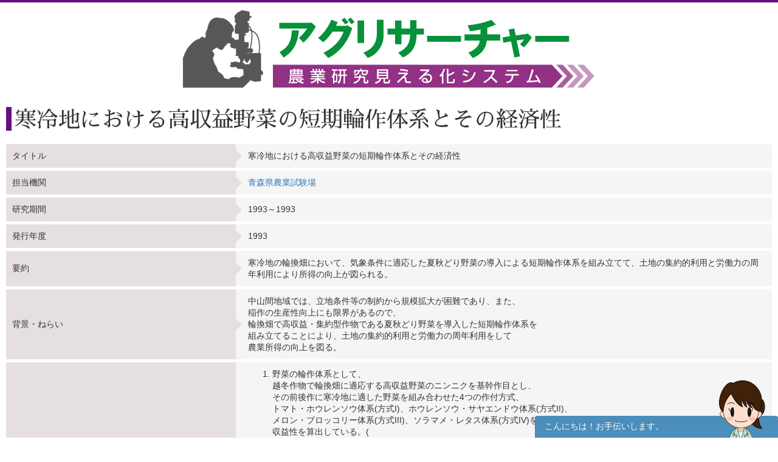

--- FILE ---
content_type: text/html; charset=UTF-8
request_url: https://agresearcher.maff.go.jp/seika/show/230543
body_size: 18943
content:
<!DOCTYPE html>
<html lang="ja">
	<head>
		<meta charset="utf-8">
		<meta http-equiv="X-UA-Compatible" content="IE=edge">
		<meta name="viewport" content="width=device-width, initial-scale=1">
		<!-- The above 3 meta tags *must* come first in the head; any other head content must come *after* these tags -->
		<title>
							寒冷地における高収益野菜の短期輪作体系とその経済性 | 研究成果詳細 | アグリサーチャー					</title>

		<!-- Bootstrap -->
		<link href="/assets/stylesheets/bootstrap.css" rel="stylesheet">
		<link rel="stylesheet" href="/assets/jquery-ui/jquery-ui.min.css">

		<link href="/css/common.css" rel="stylesheet">
		<link href="/css/search.css" rel="stylesheet">
		<!-- HTML5 shim and Respond.js for IE8 support of HTML5 elements and media queries -->
		<!-- WARNING: Respond.js doesn't work if you view the page via file:// -->
		<!--[if lt IE 9]>
			<script src="https://oss.maxcdn.com/html5shiv/3.7.3/html5shiv.min.js"></script>
			<script src="https://oss.maxcdn.com/respond/1.4.2/respond.min.js"></script>
		<![endif]-->
		
		<!-- Google tag (gtag.js) --> 
		<script async src="https://www.googletagmanager.com/gtag/js?id=G-S2PS6WX40H"></script>
		<script> window.dataLayer = window.dataLayer || []; function gtag(){dataLayer.push(arguments);} gtag('js', new Date()); gtag('config', 'G-S2PS6WX40H'); </script>
		<!-- END Google tag (gtag.js) --> 
		
		<link rel="apple-touch-icon" sizes="180x180" href="/apple-touch-icon.png">
		<link rel="icon" type="image/png" sizes="32x32" href="/favicon-32x32.png">
		<link rel="icon" type="image/png" sizes="16x16" href="/favicon-16x16.png">
		<link rel="manifest" href="/site.webmanifest">

	</head>
	<body class="list" onunload="mapWin.close()">

		<div class="container">

			
			<!-- ヘッダー -->
<header>
	<div class="row second-image">
		<div class="logo">
			<a href="/"><img src="/assets/images/logomain.png" alt=""></a>
		</div>
	</div><!-- end row -->
</header>
<!-- ヘッダー -->

<!-- results -->
<div class="row" id="results">

	<div class="row">
		<div class="col-sm-12">
			<h1>寒冷地における高収益野菜の短期輪作体系とその経済性</h1>
		</div>
	</div>


	<div class="col-sm-12">
		<table class="detailcontenttable">
			<tr>
				<th>タイトル</th>
				<td>寒冷地における高収益野菜の短期輪作体系とその経済性</td>
			</tr>
			<tr>
				<th>担当機関</th>
				<td><a href="/institute/show/78">青森県農業試験場</a></td>
			</tr>
			
			
			<tr>
				<th>研究期間</th>
				<td>1993～1993</td>
			</tr>
			<tr>
				<th>研究担当者</th>
				<td>
									</td>
			</tr>
			<tr>
				<th>発行年度</th>
				<td>1993</td>
			</tr>
							<tr>
					<th>要約</th>
					<td>寒冷地の輪換畑において、気象条件に適応した夏秋どり野菜の導入による短期輪作体系を組み立てて、土地の集約的利用と労働力の周年利用により所得の向上が図られる。</th>
				</tr>
							<tr>
					<th>背景・ねらい</th>
					<td>中山間地域では、立地条件等の制約から規模拡大が困難であり、また、<br>稲作の生産性向上にも限界があるので、<br>輪換畑で高収益・集約型作物である夏秋どり野菜を導入した短期輪作体系を<br>組み立てることにより、土地の集約的利用と労働力の周年利用をして<br>農業所得の向上を図る。<br></th>
				</tr>
							<tr>
					<th>成果の内容・特徴</th>
					<td><OL><LI>野菜の輪作体系として、<br>越冬作物で輪換畑に適応する高収益野菜のニンニクを基幹作目とし、<br>その前後作に寒冷地に適した野菜を組み合わせた4つの作付方式、<br>トマト・ホウレンソウ体系(方式I)、ホウレンソウ・サヤエンドウ体系(方式II)、<br>メロン・ブロッコリー体系(方式III)、ソラマメ・レタス体系(方式IV)を設定し、<br>収益性を算出している。(<br>表1、<br>表2、<br>表3)<br><LI>方式別の収益性を比較すると、10a当たり所得及び労働1時間当たり<br>所得とも方式Iが最も高く、以下、方式II、方式III、方式IVの順であった。<br>(表4)<LI>10a当たりの所要労働時間は方式Iが最も多く、以下、方式II、方式III、<br>方式IVの順であるが、方式I及び方式IIは方式III及び方式IVの約2倍であった。<br>(表4)<LI>野菜の輪作方式を毎年、継続的に導入していくものとすると、<br>ニンニク及び前後の作目の労働力が競合する時期があるので、<br>労働力に競合があっても高収益を期待する場合には方式Iまたは方式IIを、<br>競合を避けたい場合には方式IIIまたは方式IVを選択する。<br>(図1)</OL></th>
				</tr>
							<tr>
					<th>成果の活用面・留意点</th>
					<td><OL><LI>北東北地域の転作営農展開において農業所得の向上をねらいとした<br>高収益野菜の輪作体系として活用できる。<br><LI>労働力の保有状況等に応して各方式の組合せや、<br>ニンニクの前後作目の作付規模を変<br>えることも考えられる。<br><LI>輪換田の初年目には基肥窒素の施肥量を通常の1/3程度減量する。<br></OL></th>
				</tr>
			
							<tr>
					<th>図表1</th>
					<td class="seikaChart"><img src='https://s3-agre-content.s3.ap-northeast-1.amazonaws.com/assets/images/seika_chart/230543-1.gif?X-Amz-Content-Sha256=UNSIGNED-PAYLOAD&X-Amz-Security-Token=IQoJb3JpZ2luX2VjEPv%2F%2F%2F%2F%2F%2F%2F%2F%2F%2FwEaDmFwLW5vcnRoZWFzdC0xIkcwRQIgIkiWrz3d5VdIkBpFp7piMgneBbmbWd9CE4Mq%2FSZeqvYCIQCjjAUXAvu7%2FcRb%2FZ6NmJBO5x8IVnK%2BhZlJjzS5%2BnihOCqZBAjE%2F%2F%2F%2F%2F%2F%2F%2F%2F%2F8BEAIaDDUzMjMzMTA3MjA0MSIMu%2Br9r3FIL8YVpNXNKu0DQ7gwEz7mfBfRPEBiHCbHGF1rcMeUpNGS4aooCOOu0lk%2Btsv4TEPMEN1uTO0k8tFXBypCcI11yfvHR9h54h14TrEHawrbBRaK5O7KDvGDMwMXZQxPXqDRBwMDkbVxIVUegAME3T0pLpxEIcakTRB%2BzjvjJrMFDb4g0CddOBujY6XeItzmfKKWbHVJ0nsGZ7tIhso0CHdnnH2m604jQ40uCnQdkIToYTrR7qK4mqyDTLbUIc%2B8EQO2%2FgToqqxCsSy7TO%2BjxdocbFJhHOWUphrfuuPNzbk2kTZCIlNzbitmoN50ema3JctZPH%2FEHqk%2FvZDanHWIkE2ZJr1pdCivYLeoTEXOfexCG7SSLuhWHM89Dcwuo3LJLB1EjwEoZBTHsfnaFZtCjPk4iFMXHrN0sJp0iXBCasPgx5fYw5RT%2Fa2fdHwJIz%2F9s2M6cfdoEefPgYgWIYNn7QgCyOVWsUbZ0x7KADd8mGda68Vi5S7ma9L9HU7InE4wS4y1olTeDdtbmVauzZjBAJ6VFzRZXLuUOvBjo5YGeoJucrPr8GM%2BQTb1u1LuT0djThR%2F1AeM%2BeiSX7CWIv3LElyKtCkaWZnpmnc9HJu1qI%2BTocV54t1gKB8%2BWbNzrkSP4V80JR3gsfyXkaCF87OkwVaLWflJrrKuETDW7MLLBjqmAfQ%2FYTYHWEx2Hx1%2B7ApAdtbX3RCStFapfb5yIyuOuzjGNJ4XDzeoMp2H7ztLFm8l60b9WCspklmKwrxWyA93VZvv8YldrkItomhqxHQnnV47YEVw38FyLK3fyVty%2FY1fGJ4pPKq56euqhNozHMyGdW34ouRCjAtvzkETr3FJTLPqnzbbvdSJtrn27XGEyzKmjIf7iCjsTBu%2FoX6QQe8Z2rlWe6YV5D8%3D&X-Amz-Algorithm=AWS4-HMAC-SHA256&X-Amz-Credential=ASIAXX4LHRIU7IPD6JPF%2F20260121%2Fap-northeast-1%2Fs3%2Faws4_request&X-Amz-Date=20260121T112127Z&X-Amz-SignedHeaders=host&X-Amz-Expires=1800&X-Amz-Signature=1ee58d46163d8e17f8df475f438fe667efcd3611bb9e00ee3008ef9592268f68' alt='230543-1.gif'></td>
				</tr>
							<tr>
					<th>図表2</th>
					<td class="seikaChart"><img src='https://s3-agre-content.s3.ap-northeast-1.amazonaws.com/assets/images/seika_chart/230543-2.gif?X-Amz-Content-Sha256=UNSIGNED-PAYLOAD&X-Amz-Security-Token=IQoJb3JpZ2luX2VjEPv%2F%2F%2F%2F%2F%2F%2F%2F%2F%2FwEaDmFwLW5vcnRoZWFzdC0xIkcwRQIgIkiWrz3d5VdIkBpFp7piMgneBbmbWd9CE4Mq%2FSZeqvYCIQCjjAUXAvu7%2FcRb%2FZ6NmJBO5x8IVnK%2BhZlJjzS5%2BnihOCqZBAjE%2F%2F%2F%2F%2F%2F%2F%2F%2F%2F8BEAIaDDUzMjMzMTA3MjA0MSIMu%2Br9r3FIL8YVpNXNKu0DQ7gwEz7mfBfRPEBiHCbHGF1rcMeUpNGS4aooCOOu0lk%2Btsv4TEPMEN1uTO0k8tFXBypCcI11yfvHR9h54h14TrEHawrbBRaK5O7KDvGDMwMXZQxPXqDRBwMDkbVxIVUegAME3T0pLpxEIcakTRB%2BzjvjJrMFDb4g0CddOBujY6XeItzmfKKWbHVJ0nsGZ7tIhso0CHdnnH2m604jQ40uCnQdkIToYTrR7qK4mqyDTLbUIc%2B8EQO2%2FgToqqxCsSy7TO%2BjxdocbFJhHOWUphrfuuPNzbk2kTZCIlNzbitmoN50ema3JctZPH%2FEHqk%2FvZDanHWIkE2ZJr1pdCivYLeoTEXOfexCG7SSLuhWHM89Dcwuo3LJLB1EjwEoZBTHsfnaFZtCjPk4iFMXHrN0sJp0iXBCasPgx5fYw5RT%2Fa2fdHwJIz%2F9s2M6cfdoEefPgYgWIYNn7QgCyOVWsUbZ0x7KADd8mGda68Vi5S7ma9L9HU7InE4wS4y1olTeDdtbmVauzZjBAJ6VFzRZXLuUOvBjo5YGeoJucrPr8GM%2BQTb1u1LuT0djThR%2F1AeM%2BeiSX7CWIv3LElyKtCkaWZnpmnc9HJu1qI%2BTocV54t1gKB8%2BWbNzrkSP4V80JR3gsfyXkaCF87OkwVaLWflJrrKuETDW7MLLBjqmAfQ%2FYTYHWEx2Hx1%2B7ApAdtbX3RCStFapfb5yIyuOuzjGNJ4XDzeoMp2H7ztLFm8l60b9WCspklmKwrxWyA93VZvv8YldrkItomhqxHQnnV47YEVw38FyLK3fyVty%2FY1fGJ4pPKq56euqhNozHMyGdW34ouRCjAtvzkETr3FJTLPqnzbbvdSJtrn27XGEyzKmjIf7iCjsTBu%2FoX6QQe8Z2rlWe6YV5D8%3D&X-Amz-Algorithm=AWS4-HMAC-SHA256&X-Amz-Credential=ASIAXX4LHRIU7IPD6JPF%2F20260121%2Fap-northeast-1%2Fs3%2Faws4_request&X-Amz-Date=20260121T112127Z&X-Amz-SignedHeaders=host&X-Amz-Expires=1800&X-Amz-Signature=ab6814e0b68fa8867f0adc243c3d8cc291ed86c08bd1d896944319a727eb11d9' alt='230543-2.gif'></td>
				</tr>
							<tr>
					<th>図表3</th>
					<td class="seikaChart"><img src='https://s3-agre-content.s3.ap-northeast-1.amazonaws.com/assets/images/seika_chart/230543-3.gif?X-Amz-Content-Sha256=UNSIGNED-PAYLOAD&X-Amz-Security-Token=IQoJb3JpZ2luX2VjEPv%2F%2F%2F%2F%2F%2F%2F%2F%2F%2FwEaDmFwLW5vcnRoZWFzdC0xIkcwRQIgIkiWrz3d5VdIkBpFp7piMgneBbmbWd9CE4Mq%2FSZeqvYCIQCjjAUXAvu7%2FcRb%2FZ6NmJBO5x8IVnK%2BhZlJjzS5%2BnihOCqZBAjE%2F%2F%2F%2F%2F%2F%2F%2F%2F%2F8BEAIaDDUzMjMzMTA3MjA0MSIMu%2Br9r3FIL8YVpNXNKu0DQ7gwEz7mfBfRPEBiHCbHGF1rcMeUpNGS4aooCOOu0lk%2Btsv4TEPMEN1uTO0k8tFXBypCcI11yfvHR9h54h14TrEHawrbBRaK5O7KDvGDMwMXZQxPXqDRBwMDkbVxIVUegAME3T0pLpxEIcakTRB%2BzjvjJrMFDb4g0CddOBujY6XeItzmfKKWbHVJ0nsGZ7tIhso0CHdnnH2m604jQ40uCnQdkIToYTrR7qK4mqyDTLbUIc%2B8EQO2%2FgToqqxCsSy7TO%2BjxdocbFJhHOWUphrfuuPNzbk2kTZCIlNzbitmoN50ema3JctZPH%2FEHqk%2FvZDanHWIkE2ZJr1pdCivYLeoTEXOfexCG7SSLuhWHM89Dcwuo3LJLB1EjwEoZBTHsfnaFZtCjPk4iFMXHrN0sJp0iXBCasPgx5fYw5RT%2Fa2fdHwJIz%2F9s2M6cfdoEefPgYgWIYNn7QgCyOVWsUbZ0x7KADd8mGda68Vi5S7ma9L9HU7InE4wS4y1olTeDdtbmVauzZjBAJ6VFzRZXLuUOvBjo5YGeoJucrPr8GM%2BQTb1u1LuT0djThR%2F1AeM%2BeiSX7CWIv3LElyKtCkaWZnpmnc9HJu1qI%2BTocV54t1gKB8%2BWbNzrkSP4V80JR3gsfyXkaCF87OkwVaLWflJrrKuETDW7MLLBjqmAfQ%2FYTYHWEx2Hx1%2B7ApAdtbX3RCStFapfb5yIyuOuzjGNJ4XDzeoMp2H7ztLFm8l60b9WCspklmKwrxWyA93VZvv8YldrkItomhqxHQnnV47YEVw38FyLK3fyVty%2FY1fGJ4pPKq56euqhNozHMyGdW34ouRCjAtvzkETr3FJTLPqnzbbvdSJtrn27XGEyzKmjIf7iCjsTBu%2FoX6QQe8Z2rlWe6YV5D8%3D&X-Amz-Algorithm=AWS4-HMAC-SHA256&X-Amz-Credential=ASIAXX4LHRIU7IPD6JPF%2F20260121%2Fap-northeast-1%2Fs3%2Faws4_request&X-Amz-Date=20260121T112127Z&X-Amz-SignedHeaders=host&X-Amz-Expires=1800&X-Amz-Signature=4adeae6a34823ae08392a07a2ead1cd4c05a85cca0ca794ac32d7b7c9a469bfa' alt='230543-3.gif'></td>
				</tr>
							<tr>
					<th>図表4</th>
					<td class="seikaChart"><img src='https://s3-agre-content.s3.ap-northeast-1.amazonaws.com/assets/images/seika_chart/230543-4.gif?X-Amz-Content-Sha256=UNSIGNED-PAYLOAD&X-Amz-Security-Token=IQoJb3JpZ2luX2VjEPv%2F%2F%2F%2F%2F%2F%2F%2F%2F%2FwEaDmFwLW5vcnRoZWFzdC0xIkcwRQIgIkiWrz3d5VdIkBpFp7piMgneBbmbWd9CE4Mq%2FSZeqvYCIQCjjAUXAvu7%2FcRb%2FZ6NmJBO5x8IVnK%2BhZlJjzS5%2BnihOCqZBAjE%2F%2F%2F%2F%2F%2F%2F%2F%2F%2F8BEAIaDDUzMjMzMTA3MjA0MSIMu%2Br9r3FIL8YVpNXNKu0DQ7gwEz7mfBfRPEBiHCbHGF1rcMeUpNGS4aooCOOu0lk%2Btsv4TEPMEN1uTO0k8tFXBypCcI11yfvHR9h54h14TrEHawrbBRaK5O7KDvGDMwMXZQxPXqDRBwMDkbVxIVUegAME3T0pLpxEIcakTRB%2BzjvjJrMFDb4g0CddOBujY6XeItzmfKKWbHVJ0nsGZ7tIhso0CHdnnH2m604jQ40uCnQdkIToYTrR7qK4mqyDTLbUIc%2B8EQO2%2FgToqqxCsSy7TO%2BjxdocbFJhHOWUphrfuuPNzbk2kTZCIlNzbitmoN50ema3JctZPH%2FEHqk%2FvZDanHWIkE2ZJr1pdCivYLeoTEXOfexCG7SSLuhWHM89Dcwuo3LJLB1EjwEoZBTHsfnaFZtCjPk4iFMXHrN0sJp0iXBCasPgx5fYw5RT%2Fa2fdHwJIz%2F9s2M6cfdoEefPgYgWIYNn7QgCyOVWsUbZ0x7KADd8mGda68Vi5S7ma9L9HU7InE4wS4y1olTeDdtbmVauzZjBAJ6VFzRZXLuUOvBjo5YGeoJucrPr8GM%2BQTb1u1LuT0djThR%2F1AeM%2BeiSX7CWIv3LElyKtCkaWZnpmnc9HJu1qI%2BTocV54t1gKB8%2BWbNzrkSP4V80JR3gsfyXkaCF87OkwVaLWflJrrKuETDW7MLLBjqmAfQ%2FYTYHWEx2Hx1%2B7ApAdtbX3RCStFapfb5yIyuOuzjGNJ4XDzeoMp2H7ztLFm8l60b9WCspklmKwrxWyA93VZvv8YldrkItomhqxHQnnV47YEVw38FyLK3fyVty%2FY1fGJ4pPKq56euqhNozHMyGdW34ouRCjAtvzkETr3FJTLPqnzbbvdSJtrn27XGEyzKmjIf7iCjsTBu%2FoX6QQe8Z2rlWe6YV5D8%3D&X-Amz-Algorithm=AWS4-HMAC-SHA256&X-Amz-Credential=ASIAXX4LHRIU7IPD6JPF%2F20260121%2Fap-northeast-1%2Fs3%2Faws4_request&X-Amz-Date=20260121T112127Z&X-Amz-SignedHeaders=host&X-Amz-Expires=1800&X-Amz-Signature=d0b24adfac2c1dba5086bb5644843d60936894cf4fd3c5d40a05595d6db1381f' alt='230543-4.gif'></td>
				</tr>
							<tr>
					<th>図表5</th>
					<td class="seikaChart"><img src='https://s3-agre-content.s3.ap-northeast-1.amazonaws.com/assets/images/seika_chart/230543-5.gif?X-Amz-Content-Sha256=UNSIGNED-PAYLOAD&X-Amz-Security-Token=IQoJb3JpZ2luX2VjEPv%2F%2F%2F%2F%2F%2F%2F%2F%2F%2FwEaDmFwLW5vcnRoZWFzdC0xIkcwRQIgIkiWrz3d5VdIkBpFp7piMgneBbmbWd9CE4Mq%2FSZeqvYCIQCjjAUXAvu7%2FcRb%2FZ6NmJBO5x8IVnK%2BhZlJjzS5%2BnihOCqZBAjE%2F%2F%2F%2F%2F%2F%2F%2F%2F%2F8BEAIaDDUzMjMzMTA3MjA0MSIMu%2Br9r3FIL8YVpNXNKu0DQ7gwEz7mfBfRPEBiHCbHGF1rcMeUpNGS4aooCOOu0lk%2Btsv4TEPMEN1uTO0k8tFXBypCcI11yfvHR9h54h14TrEHawrbBRaK5O7KDvGDMwMXZQxPXqDRBwMDkbVxIVUegAME3T0pLpxEIcakTRB%2BzjvjJrMFDb4g0CddOBujY6XeItzmfKKWbHVJ0nsGZ7tIhso0CHdnnH2m604jQ40uCnQdkIToYTrR7qK4mqyDTLbUIc%2B8EQO2%2FgToqqxCsSy7TO%2BjxdocbFJhHOWUphrfuuPNzbk2kTZCIlNzbitmoN50ema3JctZPH%2FEHqk%2FvZDanHWIkE2ZJr1pdCivYLeoTEXOfexCG7SSLuhWHM89Dcwuo3LJLB1EjwEoZBTHsfnaFZtCjPk4iFMXHrN0sJp0iXBCasPgx5fYw5RT%2Fa2fdHwJIz%2F9s2M6cfdoEefPgYgWIYNn7QgCyOVWsUbZ0x7KADd8mGda68Vi5S7ma9L9HU7InE4wS4y1olTeDdtbmVauzZjBAJ6VFzRZXLuUOvBjo5YGeoJucrPr8GM%2BQTb1u1LuT0djThR%2F1AeM%2BeiSX7CWIv3LElyKtCkaWZnpmnc9HJu1qI%2BTocV54t1gKB8%2BWbNzrkSP4V80JR3gsfyXkaCF87OkwVaLWflJrrKuETDW7MLLBjqmAfQ%2FYTYHWEx2Hx1%2B7ApAdtbX3RCStFapfb5yIyuOuzjGNJ4XDzeoMp2H7ztLFm8l60b9WCspklmKwrxWyA93VZvv8YldrkItomhqxHQnnV47YEVw38FyLK3fyVty%2FY1fGJ4pPKq56euqhNozHMyGdW34ouRCjAtvzkETr3FJTLPqnzbbvdSJtrn27XGEyzKmjIf7iCjsTBu%2FoX6QQe8Z2rlWe6YV5D8%3D&X-Amz-Algorithm=AWS4-HMAC-SHA256&X-Amz-Credential=ASIAXX4LHRIU7IPD6JPF%2F20260121%2Fap-northeast-1%2Fs3%2Faws4_request&X-Amz-Date=20260121T112127Z&X-Amz-SignedHeaders=host&X-Amz-Expires=1800&X-Amz-Signature=1f2a81edacc9fe9f789b2fd98eead704e45998c9a92cc13a48d9ff5fb556b4f8' alt='230543-5.gif'></td>
				</tr>
			
						
			<tr>
				<th>カテゴリ</th>
				<td>
											<a href="/seika/0/0/565" class="label label-default">規模拡大</a>
											<a href="/seika/0/0/79" class="label label-default">さやえんどう</a>
											<a href="/seika/0/0/539" class="label label-default">施肥</a>
											<a href="/seika/0/0/14" class="label label-default">そらまめ</a>
											<a href="/seika/0/0/988" class="label label-default">中山間地域</a>
											<a href="/seika/0/0/107" class="label label-default">トマト</a>
											<a href="/seika/0/0/115" class="label label-default">にんにく</a>
											<a href="/seika/0/0/127" class="label label-default">ブロッコリー</a>
											<a href="/seika/0/0/129" class="label label-default">ほうれんそう</a>
											<a href="/seika/0/0/143" class="label label-default">メロン</a>
											<a href="/seika/0/0/773" class="label label-default">輪作</a>
											<a href="/seika/0/0/872" class="label label-default">輪作体系</a>
											<a href="/seika/0/0/154" class="label label-default">レタス</a>
									</td>
			</tr>
		</table>

		

		
		<div style="clear:both;"></div>



					<div style="clear:both;"></div>

<div class="row">
	<div id="link-banner" class="clearfix">
		<div class="col-sm-12 text-center">
			<div style="display:inline-block;">
				<a href="http://lib.ruralnet.or.jp/nrpd/" target="_blank"><img src="/assets/images/bnr_nrpd.jpg" width="163" style="max-width:163px;height:auto;"></a><br>
				用語の事典として使えます。
			</div>
		</div>
	</div>
</div>

		
	</div><!-- end col -->
</div><!-- end row results -->
		</div>



		<footer id="footer">
			<a href="#" class="gototop"><span class="glyphicon glyphicon-triangle-top"></span> このページの先頭に戻る</a>
			<ul>
									<li><a href="/user/login"><span class="glyphicon glyphicon-menu-right"></span>ユーザーログイン</a></li>
								<li><a href="/kenkyuusha/login"><span class="glyphicon glyphicon-menu-right"></span>研究者ログイン</a></li>
				<li><a href="/about"><span class="glyphicon glyphicon-menu-right"></span>アグリサーチャーとは？</a></li>
				<li><a href="/privacypolicy"><span class="glyphicon glyphicon-menu-right"></span>プライバシーポリシー</a></li>
				<li><a href="/contact"><span class="glyphicon glyphicon-menu-right"></span>お問い合わせ</a></li>
			</ul>

			<div class="copyright">&copy;Ministry of Agriculture, Forestry and Fisheries</div>
		</footer>

		<!-- jQuery (necessary for Bootstrap's JavaScript plugins) -->
		<script src="/assets/js/jquery-3.6.1.min.js"></script>
		<script src="/assets/jquery-ui/jquery-ui.min.js"></script>
		<script src="/assets/jquery-ui/jquery-ui-i18n.min.js"></script>
		<!-- Include all compiled plugins (below), or include individual files as needed -->
		<script type="text/javascript">
			$(function () {
				$('[data-toggle="tooltip"]').tooltip();
				$('[data-toggle="popover"]').popover();

				$.datepicker.setDefaults($.datepicker.regional["ja"]);
				$( ".datepicker" ).datepicker({
					dateFormat: "yy/mm/dd",
					changeMonth: true,
					changeYear: true,
					yearRange: '1920:2026'
				});
			});
		</script>
		<script type="text/javascript" src="/assets/js/bootstrap.min.js"></script>
		<script type="text/javascript" src="/js/search-modal.js"></script>
		<script type="text/javascript" src="/assets/js/footerFixed.js"></script>

		<script src="/js/common.js"></script>
		<script src="/js/manzokudo.js"></script>
									<script src="/js/details.js"></script>
					
		<!--チャットボット用(ここから)-->

        <script src="https://sdk.amazonaws.com/js/aws-sdk-2.1167.0.min.js"></script>
		<link rel="stylesheet" href="/css/chatbot.css">
        <script src="/js/chatbot.js"></script>
        <script src="/js/chatbot_common.js"></script>
        <div id="chatbot_field">
            <div class="chatbot_header">
                <p>こんにちは！お手伝いします。</p>
                <div class="chatbot_close"><a id="chatbot_close" class="button-link" href="javascript:void(0);" onclick="return $('#chatbot_icon_field').click();"><span></span><span></span></a></div>
            </div>
                <div id="logView"></div>
            <div id="chatbot_message_send_form">
            <form width="100%">
                <input id="message" size="70" maxlength="20" type="text" value="" placeholder="こちらに入力して研究結果を探すこともできます。"/>
                <a id="send_button" class="button-link" href="javascript:void(0);" onclick="javascript:postText()"><img src="/assets/images/chatbot/send_black_24dp.svg" alt="メッセージを送信する"/></a>
            </form>
            </div>
        </div>
        <div id="chatbot_icon_field">
            <a href="javascript:void(0);" onclick=""/>
				<p>こんにちは！お手伝いします。</p>
				<img src="/assets/images/chatbot/eyecatcher.png" alt="リサちゃんに問い合わせる"/>
			</a>
		</span>
		<!--チャットボット用(ここまで)-->
	</body>
</html>
